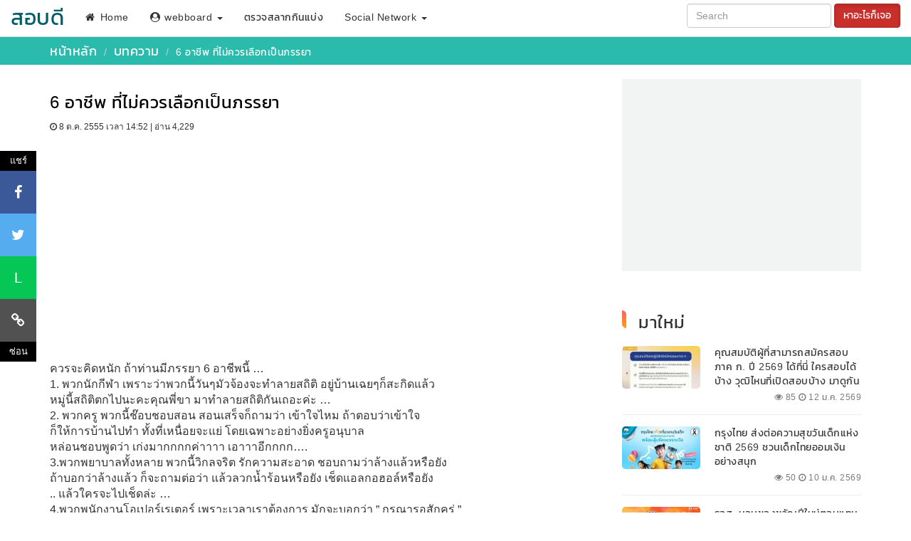

--- FILE ---
content_type: text/html; charset=UTF-8
request_url: https://www.sorbdee.net/article/10
body_size: 8157
content:
<!DOCTYPE html>
<html lang="th">
<head>
<meta charset="UTF-8">
<meta name="viewport" content="width=device-width, initial-scale=1">
<meta name='robots' content='index, follow, max-image-preview:large, max-snippet:-1, max-video-preview:-1' />
<script async src="https://fundingchoicesmessages.google.com/i/pub-3411066669739537?ers=1" nonce="jsP4_xYMgolzYZsCvqOmWw" type="d2513caed1b922ea2cdcd3a2-text/javascript"></script><script nonce="jsP4_xYMgolzYZsCvqOmWw" type="d2513caed1b922ea2cdcd3a2-text/javascript">(function() {function signalGooglefcPresent() {if (!window.frames['googlefcPresent']) {if (document.body) {const iframe = document.createElement('iframe'); iframe.style = 'width: 0; height: 0; border: none; z-index: -1000; left: -1000px; top: -1000px;'; iframe.style.display = 'none'; iframe.name = 'googlefcPresent'; document.body.appendChild(iframe);} else {setTimeout(signalGooglefcPresent, 0);}}}signalGooglefcPresent();})();</script>
<script async src="https://pagead2.googlesyndication.com/pagead/js/adsbygoogle.js?client=ca-pub-3411066669739537" crossorigin="anonymous" type="d2513caed1b922ea2cdcd3a2-text/javascript"></script>
<title>6 อาชีพ ที่ไม่ควรเลือกเป็นภรรยา</title><meta name="description" content="6 อาชีพ ที่ไม่ควรเลือกเป็นภรรยา"/><meta name="keywords" content="6 อาชีพ ที่ไม่ควรเลือกเป็นภรรยา"/><link rel="canonical" href="https://www.sorbdee.net/article/10"/><meta property="og:title" content="6 อาชีพ ที่ไม่ควรเลือกเป็นภรรยา"/><meta property="og:description" content="6 อาชีพ ที่ไม่ควรเลือกเป็นภรรยา"/><meta property="og:locale" content="th_TH"/><meta property="og:type" content="website"/><meta property="og:url" content="https://www.sorbdee.net/article/10"/><meta property="article:published_time" content="2012-10-08T14:52:35+07:00" /><meta property="article:modified_time" content="2012-10-08T14:52:35+07:00" /><meta property="og:image" content="https://www.sorbdee.net/https://www.sorbdee.net/img_index_sorbdee.jpg"/><meta property="og:site_name" content="sorbdee.net"/><meta property="article:author" content="https://www.facebook.com/sobrachakanjob" /><meta name="author" content="สอบดี"><meta name="theme-color" content="#2ABBAC"/><link rel="shortcut icon" href="https://www.sorbdee.net/iconsorbdee.png"/><link rel="apple-touch-icon" sizes="180x180" href="https://www.sorbdee.net/iconsorbdee.png" /><link rel="preload" href="https://www.sorbdee.net/font/kanit.woff2" as="font" type="font/woff2" crossorigin><style type="text/css">
html{font-family:sans-serif;-webkit-text-size-adjust:100%;-ms-text-size-adjust:100%}body{margin:0}article,footer,header,menu,nav,summary{display:block}a{background-color:transparent}a:active,a:hover{outline:0}b{font-weight:700}h1{margin:.67em 0}@font-face{font-family:kanit;font-style:normal;font-weight:400;font-display:swap;src:url(https://www.sorbdee.net/font/kanit.woff2) format('woff2'),url(https://www.sorbdee.net/font/kanit.woff) format('woff')}.font_kanit{font-family:Kanit,sans-serif;letter-spacing:.5px}h1,h2,h3,h4{font-family:Kanit,sans-serif;letter-spacing:.5px}.fa-home,.fa-user-circle{min-width:16px;display:inline-block}h1.h1_atc{font-family:Kanit,sans-serif;letter-spacing:.5px;font-size:24px;color:#000}h2{font-size:22px}h3{font-size:20px}h4{font-size:18px}.breadcrumb{width:auto;white-space:nowrap;overflow:hidden;text-overflow:ellipsis}.breadcrumb li{display:inline}*,:after,:before,input[type=checkbox],input[type=radio]{-webkit-box-sizing:border-box;-moz-box-sizing:border-box}button,input{margin:0;font:inherit;color:inherit}button{overflow:visible}button{text-transform:none}button,html input[type=button],input[type=reset],input[type=submit]{-webkit-appearance:button;cursor:pointer}button[disabled],html input[disabled]{cursor:default}button::-moz-focus-inner,input::-moz-focus-inner{padding:0;border:0}input[type=checkbox],input[type=radio]{box-sizing:border-box;padding:0}input[type=number]::-webkit-inner-spin-button,input[type=number]::-webkit-outer-spin-button{height:auto}input[type=search]::-webkit-search-cancel-button,input[type=search]::-webkit-search-decoration{-webkit-appearance:none}th{padding:0}.ad-slot_middile1{	margin-top: 10px;margin-bottom: 10px;}</style><link rel="stylesheet" href="https://www.sorbdee.net/allatr.min.css?v=1732100738" type="text/css"/>
<link rel="preload stylesheet" as="style" href="https://www.sorbdee.net/font-awesomeweb.min.css?v=20230617"/>
<script type="d2513caed1b922ea2cdcd3a2-text/javascript" src="https://www.sorbdee.net/js_sorbdee/jquery-3.4.1.min.js"></script>
<script type="d2513caed1b922ea2cdcd3a2-text/javascript" defer src="https://www.sorbdee.net/js_sorbdee/bootstrap/3.3.4/bootstrap.min.js"></script>
<!-- Google tag (gtag.js) -->
<script async src="https://www.googletagmanager.com/gtag/js?id=G-VEEYXXQ2H7" type="d2513caed1b922ea2cdcd3a2-text/javascript"></script>
<script type="d2513caed1b922ea2cdcd3a2-text/javascript">
  window.dataLayer = window.dataLayer || [];
  function gtag(){dataLayer.push(arguments);}
  gtag('js', new Date());

  gtag('config', 'G-VEEYXXQ2H7');
</script>
</head>
<body>
<nav class="navbar navbar-inverse font_kanit">
  <div class="container-fluid">
    <div class="navbar-header">
      <div class="btn navbar-toggle" data-toggle="collapse" data-target="#myNavbar">
        ค้นหา/เมนู                       
      </div>
      <a class="navbar-brand" href="https://www.sorbdee.net/">สอบดี</a>
    </div>
    <div class="collapse navbar-collapse" id="myNavbar">
      <ul class="nav navbar-nav">
        <li class="active"><a href="https://www.sorbdee.net/"><i class="fa fa-home"></i> Home</a></li>
        <li class="dropdown">
          <a rel="nofollow" class="dropdown-toggle" data-toggle="dropdown" href="#" onClick="if (!window.__cfRLUnblockHandlers) return false; doCallAjax_showwebboard('https://www.sorbdee.net/inc_groupboad.php','id_showboard')" data-cf-modified-d2513caed1b922ea2cdcd3a2-=""><i class="fa fa-user-circle"></i> webboard <span class="caret"></span></a>
          <ul class="dropdown-menu">
            <li class="li_show_listboard"><div style='overflow:auto;width:auto;height:400px'><div id="id_showboard">loadding...</div></div></li>
          </ul>
        </li>
        <li><a href="#" onClick="if (!window.__cfRLUnblockHandlers) return false; fncOpen_lotterry('https://www.sorbdee.net/frm_lotterry.php','',380,430)" title="คลิก" style="cursor:pointer" data-cf-modified-d2513caed1b922ea2cdcd3a2-="">ตรวจสลากกินแบ่ง</a></li>
        <li class="dropdown">
          <a class="dropdown-toggle" data-toggle="dropdown" href="#" rel="nofollow">Social Network <span class="caret"></span></a>
          <ul class="dropdown-menu">
            <li><a href="https://www.facebook.com/" target="_blank" rel="noopener">Facebook</a></li>
        	<li><a href="https://www.google.com/" target="_blank" rel="noopener">Google plus</a></li>
        	<li><a href="https://instagram.com/" target="_blank" rel="noopener">Instragram</a></li>
          </ul>     
        </li>
      </ul>
      <ul class="nav navbar-nav navbar-right">
      <li style="margin-top:5px"><form class="form-inline" action="https://www.google.co.th" id="cse-search-box" target="_blank" rel="noopener" ><input type="hidden" name="cx" value="partner-pub-3411066669739537:5547726239" />
      <input class="form-control"  type="text" name="q" placeholder="Search" aria-label="Search">
      <button class="btn btn-danger active" for="ปุ่มค้นหา" type="submit">หาอะไรก็เจอ</button>
    </form></li>
    </ul>
    </div>
  </div> 
<div class="ctrl_box_topads"><div class="container"><ol class="breadcrumb">
    <li><span class="syte_font_hrar"><a href="https://www.sorbdee.net">หน้าหลัก</a></span></li>
    <li><a href='https://www.sorbdee.net/form_show_newsbygroup.php?More_group_sl=1' target='_blank' rel='noreferrer'  class='syte_font_hrar'>บทความ</a></li>
    <li class="syte_font_hrar_2">6 อาชีพ ที่ไม่ควรเลือกเป็นภรรยา</li>  
  </ol></div></div>
</nav>
<div class="respons_box_head"></div>
<div class="container">
<div class="respons_boxpost_contain-left"><form id="form_add_follow" name="form_add_follow" method="post" action=""><input type="hidden" name="user_ii" value="" />
</form>
<h1 class="h1_atc">6 อาชีพ ที่ไม่ควรเลือกเป็นภรรยา</h1><div><small><i class='fa fa-clock-o'></i> 8 ต.ค. 2555 เวลา 14:52 | อ่าน 4,229 </small></div>
<div class="ad-slot_middile1" aria-label="Advertisement" style="min-width: auto; min-height: 280px;">
<script async src="https://pagead2.googlesyndication.com/pagead/js/adsbygoogle.js?client=ca-pub-3411066669739537" crossorigin="anonymous" type="d2513caed1b922ea2cdcd3a2-text/javascript"></script>
<!-- สอบดี ใต้หัวข้อเรื่อง หน้ารายละเอียดข่าวสาร รองรับมือถือ -->
<ins class="adsbygoogle"
     style="display:block;width:100%;height:280px"
     data-ad-client="ca-pub-3411066669739537"
     data-ad-slot="7013136464"
     data-ad-format="auto"
     data-full-width-responsive="true"></ins>
<script type="d2513caed1b922ea2cdcd3a2-text/javascript">
     (adsbygoogle = window.adsbygoogle || []).push({});
</script></center></div>&nbsp
<div class="control_box_content">
ควรจะคิดหนัก ถ้าท่านมีภรรยา 6 อาชีพนี้ …<br />
1. พวกนักกีฬา เพราะว่าพวกนี้วันๆมัวจ้องจะทำลายสถิติ อยู่บ้านเฉยๆก็สะกิดแล้ว<br />
หมู่นี้สถิติตกไปนะคะคุณพี่ขา มาทำลายสถิติกันเถอะค่ะ …<br />
2. พวกครู พวกนี้ช๊อบชอบสอน สอนเสร็จก็ถามว่า เข้าใจไหม ถ้าตอบว่าเข้าใจ<br />
ก็ให้การบ้านไปทำ ทั้งที่เหนื่อยจะแย่ โดยเฉพาะอย่างยิ่งครูอนุบาล<br />
หล่อนชอบพูดว่า เก่งมากกกกค่าาาา เอาาาอีกกกก….<br />
3.พวกพยาบาลทั้งหลาย พวกนี้วิกลจริต รักความสะอาด ชอบถามว่าล้างแล้วหรือยัง<br />
ถ้าบอกว่าล้างแล้ว ก็จะถามต่อว่า แล้วลวกน้ำร้อนหรือยัง เช็ดแอลกอฮอล์หรือยัง<br />
.. แล้วใครจะไปเช็ดล่ะ …<br />
4.พวกพนักงานโอเปอร์เรเตอร์ เพราะเวลาเราต้องการ มักจะบอกว่า ” กรุณารอสักครู่ ”<br />
5. พนักงานแคชเชียร์ เพราะชอบติดป้ายว่า ” กรุณาใช้ช่องถัดไป ”<br />
6 อาชีพที่หกที่ควรหลีกเลี่ยงเอามาเป็นเมียก็คือเทรนเนอร์มวย<br />
เพราะให้เราซ้อมชกลมเป็นเดือนเป็นปีกว่าจะให้ชกจริงซักครั้ง 6 อาชีพ ที่ไม่ควรเลือกเป็นภรรยา<br />
<br />
credit : <a href="http://blog.eduzones.com" target="_blank"><font color=#FF0099>http://blog.eduzones.com</font></a><div class="ad-slot_middile1" aria-label="Advertisement" style="min-width: auto; min-height: 250px;">
<script async src="https://pagead2.googlesyndication.com/pagead/js/adsbygoogle.js?client=ca-pub-3411066669739537" crossorigin="anonymous" type="d2513caed1b922ea2cdcd3a2-text/javascript"></script>
<!-- สอบดี รองรับมือถือหน้าแสดงรายละเอียดข่าว ตำแหน่งล่างสุด -->
<center><ins class="adsbygoogle"
     style="display:block"
     data-full-width-responsive="true"
     data-ad-client="ca-pub-3411066669739537"
     data-ad-slot="9100472633"
     data-ad-format="auto"></ins>
<script type="d2513caed1b922ea2cdcd3a2-text/javascript">
(adsbygoogle = window.adsbygoogle || []).push({});
</script></center><br>
</div>
</div><br/>
<div class="ad-slot_middile1" style="min-width: auto; min-height: 250px;" aria-label="Advertisement">
<script async src="https://pagead2.googlesyndication.com/pagead/js/adsbygoogle.js?client=ca-pub-3411066669739537" crossorigin="anonymous" type="d2513caed1b922ea2cdcd3a2-text/javascript"></script>
<!-- สอบดี-under-article -->
<ins class="adsbygoogle"
     style="display:block"
     data-ad-client="ca-pub-3411066669739537"
     data-ad-slot="3539139893"
     data-ad-format="auto"
     data-full-width-responsive="true"></ins>
<script type="d2513caed1b922ea2cdcd3a2-text/javascript">
(adsbygoogle = window.adsbygoogle || []).push({});
</script>
</div>
<p style="margin-top:60px" id="final_article"></p>
<small><i class='fa fa-clock-o'></i> 8 ต.ค. 2555 เวลา 14:52 | อ่าน 4,229 </small><div id="related_article" style="margin-top:20px;min-width: auto; min-height: 300px;"><center>กำลังโหลด ...</center></div>
<br/><br/>
	<div class="row">
    <center><a href="https://www.baansuay.in.th/" target="_blank" rel="noopener"><img  class="lazy" data-original="https://www.sorbdee.net/banner/bann-bansuay_for_ann.gif?v=1" style="max-width:100%" alt="รีวิวบ้านใหม่ ไอเดียสร้างบ้าน"></a></center>
    </div>
</div><!--//ปิดdiv lef,t-->
<div class="respons_boxpost_contain-right">
<div id="summary" class="ad-slot_manuright" style="min-width: auto; min-height: 280px;background-color:#F2F3F3;padding:10px;margin-bottom:30px" aria-label="Advertisement">
<script async src="https://pagead2.googlesyndication.com/pagead/js/adsbygoogle.js?client=ca-pub-3411066669739537" crossorigin="anonymous" type="d2513caed1b922ea2cdcd3a2-text/javascript"></script>
<!-- เมนูขวา รองรับมือถือ หน้าแสดงรายละเอียดข่าว -->
<ins class="adsbygoogle"
     style="display:block;width:100%;height:280px"
     data-full-width-responsive="true"
     data-ad-client="ca-pub-3411066669739537"
     data-ad-slot="7623739436"
     data-ad-format="auto"></ins>
<script type="d2513caed1b922ea2cdcd3a2-text/javascript">
     (adsbygoogle = window.adsbygoogle || []).push({});
</script>
</div>
&nbsp;
<div class="lt_icon-bar">
  <div class="lt_text_share">แชร์</div>
  <div id="show_btn_share">
  <span class="lt_facebook lk_social" data-lk="https://www.facebook.com/sharer.php?u=https://www.sorbdee.net/article/10" aria-label="แชร์ทางเฟซบุ๊ค" title="แชร์ทางเฟซบุ๊ค"><i class="fa fa-facebook"></i></span> 
  <span class="lt_twitter_l lk_social" data-lk="http://twitter.com/share?url=https://www.sorbdee.net/article/10" aria-label="แชร์ทางทวิตเตอร์" title="แชร์ทางทวิตเตอร์"><i class="fa fa-twitter"></i></span>
  <span class="lt_line lk_social" data-lk="https://lineit.line.me/share/ui?url=https://www.sorbdee.net/article/10" aria-label="แชร์ทางไลน์" title="แชร์ทางไลน์">L</span><span class="lt_coppylink" onClick="if (!window.__cfRLUnblockHandlers) return false; func_coppylink()" aria-label="คัดลอกลิงค์" title="คัดลอกลิงค์" data-cf-modified-d2513caed1b922ea2cdcd3a2-=""><i class="fa fa-link"></i></span></div>
  <div class="lt_text_share" id="crt_hide_lt_iconbar">ซ่อน</div>
  <div class="lt_text_share" id="crt_hide_lt_iconbar2">แสดง</div>
</div>
<div class="h_topic_2023 mt-5"><div class="icon_newhot"></div> มาใหม่</div>
<div class="padding-top_only" style="min-width: auto; min-height: 400px;">  
 <a href="https://www.sorbdee.net/article/4934" style="text-decoration:none" title="คุณสมบัติผู้ที่สามารถสมัครสอบภาค ก. ปี 2569 ได้ที่นี่ ใครสอบได้บ้าง วุฒิไหนที่เปิดสอบบ้าง มาดูกันเลย"> <div class="coll-6-19 line_bx_art_new clearfix font_kanit control_text font_body_green_1">
 <div class="img-resize-pnew20"><img src="https://www.sorbdee.net/thumb/20260112090023-1-150.jpg?v=1" alt="คุณสมบัติผู้ที่สามารถสมัครสอบภาค ก. ปี 2569 ได้ที่นี่ ใครสอบได้บ้าง วุฒิไหนที่เปิดสอบบ้าง มาดูกันเลย"/></div>
 <div class="text-body_rt stnd_font_link max-lines">คุณสมบัติผู้ที่สามารถสมัครสอบภาค ก. ปี 2569 ได้ที่นี่ ใครสอบได้บ้าง วุฒิไหนที่เปิดสอบบ้าง มาดูกันเลย</div>
<div class="ctr_dateview_art_list_new"><i class='fa fa-eye'></i> 85 <i class='fa fa-clock-o'></i> 12 ม.ค. 2569</div>

</div></a>
         <a href="https://www.sorbdee.net/article/4933" style="text-decoration:none" title="กรุงไทย ส่งต่อความสุขวันเด็กแห่งชาติ 2569 ชวนเด็กไทยออมเงินอย่างสนุก"> <div class="coll-6-19 line_bx_art_new clearfix font_kanit control_text font_body_green_1">
 <div class="img-resize-pnew20"><img src="https://www.sorbdee.net/thumb/202601101123300-150.jpg?v=1" alt="กรุงไทย ส่งต่อความสุขวันเด็กแห่งชาติ 2569 ชวนเด็กไทยออมเงินอย่างสนุก"/></div>
 <div class="text-body_rt stnd_font_link max-lines">กรุงไทย ส่งต่อความสุขวันเด็กแห่งชาติ 2569 ชวนเด็กไทยออมเงินอย่างสนุก</div>
<div class="ctr_dateview_art_list_new"><i class='fa fa-eye'></i> 50 <i class='fa fa-clock-o'></i> 10 ม.ค. 2569</div>

</div></a>
         <a href="https://www.sorbdee.net/article/4932" style="text-decoration:none" title="ธอส. มอบของขวัญปีใหม่ตอบแทนลูกค้าผ่อนชำระดี 48 เดือน รับเงิน 1,000 บาท"> <div class="coll-6-19 line_bx_art_new clearfix font_kanit control_text font_body_green_1">
 <div class="img-resize-pnew20"><img src="https://www.sorbdee.net/thumb/202512261052300-150.jpg?v=1" alt="ธอส. มอบของขวัญปีใหม่ตอบแทนลูกค้าผ่อนชำระดี 48 เดือน รับเงิน 1,000 บาท"/></div>
 <div class="text-body_rt stnd_font_link max-lines">ธอส. มอบของขวัญปีใหม่ตอบแทนลูกค้าผ่อนชำระดี 48 เดือน รับเงิน 1,000 บาท</div>
<div class="ctr_dateview_art_list_new"><i class='fa fa-eye'></i> 424 <i class='fa fa-clock-o'></i> 26 ธ.ค. 2568</div>

</div></a>
         <a href="https://www.sorbdee.net/article/4931" style="text-decoration:none" title="กระทรวงการคลังย้ำ ใช้จ่ายคนละครึ่ง พลัส ภายในวันที่ 31 ธันวาคม 2568"> <div class="coll-6-19 line_bx_art_new clearfix font_kanit control_text font_body_green_1">
 <div class="img-resize-pnew20"><img src="https://www.sorbdee.net/thumb/202512261010560-150.jpg?v=1" alt="กระทรวงการคลังย้ำ ใช้จ่ายคนละครึ่ง พลัส ภายในวันที่ 31 ธันวาคม 2568"/></div>
 <div class="text-body_rt stnd_font_link max-lines">กระทรวงการคลังย้ำ ใช้จ่ายคนละครึ่ง พลัส ภายในวันที่ 31 ธันวาคม 2568</div>
<div class="ctr_dateview_art_list_new"><i class='fa fa-eye'></i> 88 <i class='fa fa-clock-o'></i> 26 ธ.ค. 2568</div>

</div></a>
         <a href="https://www.sorbdee.net/article/4930" style="text-decoration:none" title="กรมทางหลวง แนะนำเส้นทางเลือกจากกรุงเทพฯ สู่ภูมิภาคต่าง ๆ ช่วงเทศกาลปีใหม่ 2569 เพื่อให้ผู้ใช้ทางได้รับความสะดวกรวดเร็วในการเดินทาง"> <div class="coll-6-19 line_bx_art_new clearfix font_kanit control_text font_body_green_1">
 <div class="img-resize-pnew20"><img src="https://www.sorbdee.net/thumb/20251226090805-1-150.jpg?v=1" alt="กรมทางหลวง แนะนำเส้นทางเลือกจากกรุงเทพฯ สู่ภูมิภาคต่าง ๆ ช่วงเทศกาลปีใหม่ 2569 เพื่อให้ผู้ใช้ทางได้รับความสะดวกรวดเร็วในการเดินทาง"/></div>
 <div class="text-body_rt stnd_font_link max-lines">กรมทางหลวง แนะนำเส้นทางเลือกจากกรุงเทพฯ สู่ภูมิภาคต่าง ๆ ช่วงเทศกาลปีใหม่ 2569 เพื่อให้ผู้ใช้ทางได้รับความสะดวกรวดเร็วในการเดินทาง</div>
<div class="ctr_dateview_art_list_new"><i class='fa fa-eye'></i> 394 <i class='fa fa-clock-o'></i> 26 ธ.ค. 2568</div>

</div></a>
         <a href="https://www.sorbdee.net/article/4929" style="text-decoration:none" title="ดวงกับดาวประจำวันที่ 23-29 พฤศจิกายน 2568"> <div class="coll-6-19 line_bx_art_new clearfix font_kanit control_text font_body_green_1">
 <div class="img-resize-pnew20"><img src="https://www.sorbdee.net/thumb/202301290939490-150.jpg?v=1" alt="ดวงกับดาวประจำวันที่ 23-29 พฤศจิกายน 2568"/></div>
 <div class="text-body_rt stnd_font_link max-lines">ดวงกับดาวประจำวันที่ 23-29 พฤศจิกายน 2568</div>
<div class="ctr_dateview_art_list_new"><i class='fa fa-eye'></i> 228 <i class='fa fa-clock-o'></i> 24 พ.ย. 2568</div>

</div></a>
         <a href="https://www.sorbdee.net/article/4928" style="text-decoration:none" title="ดวงกับดาวประจำวันที่ 16-22 พฤศจิกายน 2568"> <div class="coll-6-19 line_bx_art_new clearfix font_kanit control_text font_body_green_1">
 <div class="img-resize-pnew20"><img src="https://www.sorbdee.net/thumb/202301290939490-150.jpg?v=1" alt="ดวงกับดาวประจำวันที่ 16-22 พฤศจิกายน 2568"/></div>
 <div class="text-body_rt stnd_font_link max-lines">ดวงกับดาวประจำวันที่ 16-22 พฤศจิกายน 2568</div>
<div class="ctr_dateview_art_list_new"><i class='fa fa-eye'></i> 242 <i class='fa fa-clock-o'></i> 17 พ.ย. 2568</div>

</div></a>
         <a href="https://www.sorbdee.net/article/4927" style="text-decoration:none" title="ดวงกับดาวประจำวันที่ 9-15 พฤศจิกายน 2568"> <div class="coll-6-19 line_bx_art_new clearfix font_kanit control_text font_body_green_1">
 <div class="img-resize-pnew20"><img src="https://www.sorbdee.net/thumb/202301290939490-150.jpg?v=1" alt="ดวงกับดาวประจำวันที่ 9-15 พฤศจิกายน 2568"/></div>
 <div class="text-body_rt stnd_font_link max-lines">ดวงกับดาวประจำวันที่ 9-15 พฤศจิกายน 2568</div>
<div class="ctr_dateview_art_list_new"><i class='fa fa-eye'></i> 202 <i class='fa fa-clock-o'></i> 13 พ.ย. 2568</div>

</div></a>
         <a href="https://www.sorbdee.net/article/4926" style="text-decoration:none" title="ดวงกับดาวประจำวันที่ 2-8 พฤศจิกายน 2568"> <div class="coll-6-19 line_bx_art_new clearfix font_kanit control_text font_body_green_1">
 <div class="img-resize-pnew20"><img src="https://www.sorbdee.net/thumb/202301290939490-150.jpg?v=1" alt="ดวงกับดาวประจำวันที่ 2-8 พฤศจิกายน 2568"/></div>
 <div class="text-body_rt stnd_font_link max-lines">ดวงกับดาวประจำวันที่ 2-8 พฤศจิกายน 2568</div>
<div class="ctr_dateview_art_list_new"><i class='fa fa-eye'></i> 253 <i class='fa fa-clock-o'></i> 3 พ.ย. 2568</div>

</div></a>
         <a href="https://www.sorbdee.net/article/4925" style="text-decoration:none" title="วันจ่ายเงินเดือนข้าราชการบํานาญ 2569 เงินเดือนบำนาญออก 2569"> <div class="coll-6-19 line_bx_art_new clearfix font_kanit control_text font_body_green_1">
 <div class="img-resize-pnew20"><img src="https://www.sorbdee.net/thumb/202510282140541-150.jpg?v=1" alt="วันจ่ายเงินเดือนข้าราชการบํานาญ 2569 เงินเดือนบำนาญออก 2569"/></div>
 <div class="text-body_rt stnd_font_link max-lines">วันจ่ายเงินเดือนข้าราชการบํานาญ 2569 เงินเดือนบำนาญออก 2569</div>
<div class="ctr_dateview_art_list_new"><i class='fa fa-eye'></i> 7,798 <i class='fa fa-clock-o'></i> 28 ต.ค. 2568</div>

</div></a>
        <a href="https://www.sorbdee.net/form_show_newsbygroup.php?More_group_sl=showall" target="_blank" rel="noopener" style="text-decoration:none"><div class="box_see_more bd-25" id="final_new_article"><center>ดูเพิ่มเติม <i class="fa fa-plus-circle"></i></center></div></a>
</div>
&nbsp;
<div id="top_article" style="min-width: auto; min-height: 400px;"></div>
<div class="myrow margin-30"><center>
  <div class="col-sm-6 col-xs-6"><a href="https://www.lineme.in.th" target="_blank" rel="noopener"><img class="lazy_a" data-original="https://www.sorbdee.net/picturesystem/banner_lineme90x250.gif" style="max-width:100%" border="0" alt="หาเพื่อนไลน์" /></a></div>
    <div class="col-sm-6 col-xs-6"><a href="https://www.baansuay.in.th" target="_blank" rel="noopener"><img class="lazy_a" data-original="https://www.sorbdee.net/picturesystem/300-250_bannsuay-min.jpg" style="max-width:100%" border="0" alt="ไอเดียบ้านสวย"/></a></div>  
      </center></div>
          <div class="myrow margin-30"><center><div class="col-sm-6 col-xs-6">
    <a href="https://www.เรียนอังกฤษออนไลน์.com/" target="_blank" rel="noopener"><img class="lazy_a" data-original="https://www.sorbdee.net/picturesystem/banner_for_web_external200x167.gif?v=20190721" border="0" alt="เรียนภาษาอังกฤษออนไลน์" style="max-width:100%" /></a>
  </div>
  <div class="col-sm-6 col-xs-6">
    <a href="https://www.sobrachakan.com" target="_blank" rel="noopener"><img class="lazy_a" data-original="https://www.sorbdee.net/picturesystem/banner_berdsorb200x167.gif?v=20190721" border="0" style="max-width:100%" alt="หางานราชการ" /></a>
  </div></center></div>
      <div class="box_title_bookmark margin-30">&nbsp; English</div>
      <a class="crt_link_aticle_eng" href="https://www.sorbdee.net/toeic" target="_blank" rel="noopener"><i class='fa fa-book'></i> TOEIC กับ การขึ้นเงินเดือน</a>
      <a class="crt_link_aticle_eng" href="https://www.sorbdee.net/ged" target="_blank" rel="noopener"><i class='fa fa-book'></i> GED VS กศน ไทย (สอบเทียบไทย)</a>
       <a class="crt_link_aticle_eng" href="https://online.chulatutor.com/p/ielts/" target="_blank" rel="noopener"><i class='fa fa-book'></i> แนะนำที่เรียน IELTS  ยอดนิยม ของ เด็กอินเตอร์</a>
       <a class="crt_link_aticle_eng" href="https://course.chulatutor.com/p/toeic-online" target="_blank" rel="noopener"><i class='fa fa-book'></i> TOEIC Online</a>
       <a class="crt_link_aticle_eng" href="https://www.chulatutor.com/ged/" target="_blank" rel="noopener"><i class='fa fa-book'></i> GED</a>
       <a class="crt_link_aticle_eng" href="https://www.chulatutor.com/cu-tep/" target="_blank" rel="noopener"><i class='fa fa-book'></i> CU-TEP</a> 
       <a class="crt_link_aticle_eng" href="https://www.chulatutor.com/sat/" target="_blank" rel="noopener"><i class='fa fa-book'></i> SAT</a>
  </div><!-- ปิด div right --> 
<div style="margin:10px;clear:both;height:3px"></div>
<div class="box_title_bookmark mt-15">&nbsp;<div class="icon_newhot2"></div> <span class="font_kanit font_greentopic">บทความกลุ่มเดียวกัน</span></div>
<div id="same_group" style="min-width: auto; min-height: 400px;"><center>กำลังโหลด ...</center></div>
<br/>
</div><!--ปิด container-->
<div class="bg_footer_19"><span class="footer">
<div class="container">
  <div class="row">
    <div class="col-sm-4"><div class="col-sm-12">
      <font class="font_h_footer">TAG</font></div><div class="col-sm-12"><a href="https://www.sobrachakan.com/"><div class="box_tag_footer">ประกาศสอบราชการ</div></a><a href="../../form_show_newsbygroup.php?news_type=all"><div class="box_tag_footer">ข่าวสารราชการ</div></a></div></div>
    <div class="col-sm-4"><div class="col-sm-12">
      <font class="font_h_footer">บริการของเรา</font></div><div class="col-sm-12 font_body_footer">&nbsp;<a href="https://www.sobrachakan.com/" target="_blank" rel="noopener"><div class="font_body_footer_link">ประกาศสอบราชการ</div></a><br/>&nbsp;<a href="http://www.เรียนอังกฤษออนไลน์.com/" target="_blank" rel="noopener"><div class="font_body_footer_link">เรียนภาษาอังกฤษออนไลน์</div></a><br/><br/><font class="font_h_footer">บริการอื่นของเรา</font></div><div class="col-sm-12 font_body_footer">&nbsp;<a href="http://www.lineme.in.th" target="_blank" rel="noopener"><div class="font_body_footer_link">หาเพื่อนไลน์</div></a> |&nbsp;<a href="http://www.skype.lineme.in.th" target="_blank" rel="noopener"><div class="font_body_footer_link">หาเพื่อน skype</div></a> |&nbsp;<a href="http://www.facebook.lineme.in.th/" target="_blank" rel="noopener"><div class="font_body_footer_link">หาเพื่อนเฟซ</div></a> |&nbsp;<a href="https://www.xn--22cr8ame0ch1f2be1c8nh.com/" target="_blank" rel="noopener"><div class="font_body_footer_link">ซื้อขายรถบ้าน</div></a></div></div>
    <div class="col-sm-4"><div class="col-sm-12">
      <font class="font_h_footer">ติดต่อเรา</font></div><div class="col-sm-12 font_body_footer"><a href="https://www.facebook.com/สอบดีดอทเน็ต-731179803655720" target="_blank" rel="noopener"><div class="font_body_footer_link">facebook : สอบดี</div></a><br/><a href="https://www.facebook.com/ประกาศสอบราชการ-731179803655720" target="_blank" rel="noopener"><div class="font_body_footer_link">facebook : ประกาศสอบราชการ</div></a><br/><a href="https://www.sorbdee.net/privacy.php"><div class="font_body_footer_link">นโยบายเว็บไซต์</div></a></div></div>
  </div>
</div></span>
</div>
<div class="bg_footer_19_2 box_border_footer">
<div class="container">
  <div class="row">
    <div class="col-sm-12 font_color_footer"><center>&copy;copyright sorbdee.net 2011-2026</center></div>
  </div>
</div>
</div><script type="d2513caed1b922ea2cdcd3a2-text/javascript" defer src="https://www.sorbdee.net/js_sorbdee/jsall.js?v=1"></script>
<script type="d2513caed1b922ea2cdcd3a2-text/javascript" defer>
$(document).ready(function(){$("img.lazy_a").lazyload({effect:"fadeIn"})}),$(document).ready(function(){$("img.lazy").lazyload({effect:"fadeIn"})});if(768>$(window).width()){}else{$(document).ready(function(){var a=$("#summary");a.each(function(b){var c=$(a[b]),d=a[b+1];c.scrollToFixed({marginTop:$(".respons_box_head").outerHeight(!0)+10,limit:function(){return d?$(d).offset().top-$(this).outerHeight(!0)-1:$(".footer").offset().top-$(this).outerHeight(!0)-10},zIndex:999})})})}function doCallAjax_showpost(o,n,l){var t=o;$.get(t,function(o){$("#"+n).html(o),$(window).ready(function(){$("img."+l).lazyload({effect:"fadeIn"})})})}var no2=1;$(window).scroll(function(){1==no2&&$(this).scrollTop()>$("#final_article").offset().top-600&&(no2=2,doCallAjax_showpost("https://www.sorbdee.net/ajax_related_article.php?t=&i=10","related_article","lazy_rlt"))});var no=1;$(window).scroll(function(){1==no&&$(this).scrollTop()>$("#same_group").offset().top-600&&(no=2,doCallAjax_showpost("https://www.sorbdee.net/ajax_group_article.php?g=1","same_group","lazy_group"))});var no3=1;$(window).scroll(function(){1==no3&&$(this).scrollTop()>$("#final_new_article").offset().top-600&&(no3=2,doCallAjax_showpost("https://www.sorbdee.net/ajax_top_article.php","top_article","lazy_topart"))});$(document).on("click",".lk_social",function(){var e=$(this).data("lk");myleft=screen.width?(screen.width-400)/2:100,mytop=screen.height?(screen.height-430)/2:100,properties="width=400,height=430",properties+=",scrollbars=yes, top="+mytop+",left="+myleft,window.open(e,name,properties)});function fncOpen_lotterry(e,t,r,i){myleft=screen.width?(screen.width-r)/2:100,mytop=screen.height?(screen.height-i)/2:100,properties="width="+r+",height="+i,properties+=",scrollbars=yes, top="+mytop+",left="+myleft,window.open(e,t,properties)}function doCallAjax_showwebboard(e,t){$("#"+t).load(e)}$(document).on("click",".lt_text_share",function(){$("#show_btn_share").toggle(function(){$("#crt_hide_lt_iconbar").text("แสดง")})});function func_coppylink(){var c=window.location.href;navigator.clipboard.writeText(c)}
</script>
<script src="/cdn-cgi/scripts/7d0fa10a/cloudflare-static/rocket-loader.min.js" data-cf-settings="d2513caed1b922ea2cdcd3a2-|49" defer></script><script defer src="https://static.cloudflareinsights.com/beacon.min.js/vcd15cbe7772f49c399c6a5babf22c1241717689176015" integrity="sha512-ZpsOmlRQV6y907TI0dKBHq9Md29nnaEIPlkf84rnaERnq6zvWvPUqr2ft8M1aS28oN72PdrCzSjY4U6VaAw1EQ==" data-cf-beacon='{"version":"2024.11.0","token":"bfa6459a8b7440ceaccf45779b8622d9","r":1,"server_timing":{"name":{"cfCacheStatus":true,"cfEdge":true,"cfExtPri":true,"cfL4":true,"cfOrigin":true,"cfSpeedBrain":true},"location_startswith":null}}' crossorigin="anonymous"></script>
</body>
</html>

--- FILE ---
content_type: text/html; charset=utf-8
request_url: https://www.google.com/recaptcha/api2/aframe
body_size: 266
content:
<!DOCTYPE HTML><html><head><meta http-equiv="content-type" content="text/html; charset=UTF-8"></head><body><script nonce="-M50iReDXK2m-S6lLo2DmQ">/** Anti-fraud and anti-abuse applications only. See google.com/recaptcha */ try{var clients={'sodar':'https://pagead2.googlesyndication.com/pagead/sodar?'};window.addEventListener("message",function(a){try{if(a.source===window.parent){var b=JSON.parse(a.data);var c=clients[b['id']];if(c){var d=document.createElement('img');d.src=c+b['params']+'&rc='+(localStorage.getItem("rc::a")?sessionStorage.getItem("rc::b"):"");window.document.body.appendChild(d);sessionStorage.setItem("rc::e",parseInt(sessionStorage.getItem("rc::e")||0)+1);localStorage.setItem("rc::h",'1769034806063');}}}catch(b){}});window.parent.postMessage("_grecaptcha_ready", "*");}catch(b){}</script></body></html>

--- FILE ---
content_type: application/javascript; charset=utf-8
request_url: https://fundingchoicesmessages.google.com/f/AGSKWxVu13TYIo1eaEM5o25XaK8ymjVapva0_4yrtur2hUhYYBtd5cS9DcT-pWKsDxSr6hPjztcY8YtXCpVoecLXd34QJcnGLT72hUzi1q2qn5B7wYxN9DFJV-H2dPFGspx2dpGjjHNEKEdHoY1Sh53In4D17EPv7jHLMONyJcx80wDdgdPnb0uHtVzuFW79/_120x600.swf?-ad-refresh./adtitle./sitetestclickcount.engine/partners/get-banner.
body_size: -1291
content:
window['06ea2dd8-5238-4ff7-9f8b-2f6aedb77d61'] = true;